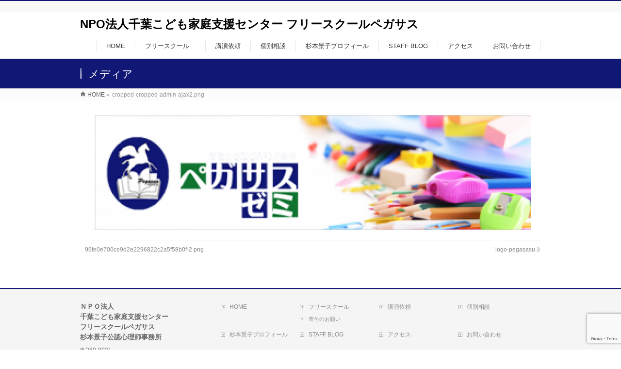

--- FILE ---
content_type: text/html; charset=utf-8
request_url: https://www.google.com/recaptcha/api2/anchor?ar=1&k=6LdUdaoaAAAAAFjw1WfnJWOKtEhNV6scOxNrRXkz&co=aHR0cHM6Ly9wZWdhc2FzdXdpbmcuY29tOjQ0Mw..&hl=en&v=N67nZn4AqZkNcbeMu4prBgzg&size=invisible&anchor-ms=20000&execute-ms=30000&cb=28f50fdioshf
body_size: 49007
content:
<!DOCTYPE HTML><html dir="ltr" lang="en"><head><meta http-equiv="Content-Type" content="text/html; charset=UTF-8">
<meta http-equiv="X-UA-Compatible" content="IE=edge">
<title>reCAPTCHA</title>
<style type="text/css">
/* cyrillic-ext */
@font-face {
  font-family: 'Roboto';
  font-style: normal;
  font-weight: 400;
  font-stretch: 100%;
  src: url(//fonts.gstatic.com/s/roboto/v48/KFO7CnqEu92Fr1ME7kSn66aGLdTylUAMa3GUBHMdazTgWw.woff2) format('woff2');
  unicode-range: U+0460-052F, U+1C80-1C8A, U+20B4, U+2DE0-2DFF, U+A640-A69F, U+FE2E-FE2F;
}
/* cyrillic */
@font-face {
  font-family: 'Roboto';
  font-style: normal;
  font-weight: 400;
  font-stretch: 100%;
  src: url(//fonts.gstatic.com/s/roboto/v48/KFO7CnqEu92Fr1ME7kSn66aGLdTylUAMa3iUBHMdazTgWw.woff2) format('woff2');
  unicode-range: U+0301, U+0400-045F, U+0490-0491, U+04B0-04B1, U+2116;
}
/* greek-ext */
@font-face {
  font-family: 'Roboto';
  font-style: normal;
  font-weight: 400;
  font-stretch: 100%;
  src: url(//fonts.gstatic.com/s/roboto/v48/KFO7CnqEu92Fr1ME7kSn66aGLdTylUAMa3CUBHMdazTgWw.woff2) format('woff2');
  unicode-range: U+1F00-1FFF;
}
/* greek */
@font-face {
  font-family: 'Roboto';
  font-style: normal;
  font-weight: 400;
  font-stretch: 100%;
  src: url(//fonts.gstatic.com/s/roboto/v48/KFO7CnqEu92Fr1ME7kSn66aGLdTylUAMa3-UBHMdazTgWw.woff2) format('woff2');
  unicode-range: U+0370-0377, U+037A-037F, U+0384-038A, U+038C, U+038E-03A1, U+03A3-03FF;
}
/* math */
@font-face {
  font-family: 'Roboto';
  font-style: normal;
  font-weight: 400;
  font-stretch: 100%;
  src: url(//fonts.gstatic.com/s/roboto/v48/KFO7CnqEu92Fr1ME7kSn66aGLdTylUAMawCUBHMdazTgWw.woff2) format('woff2');
  unicode-range: U+0302-0303, U+0305, U+0307-0308, U+0310, U+0312, U+0315, U+031A, U+0326-0327, U+032C, U+032F-0330, U+0332-0333, U+0338, U+033A, U+0346, U+034D, U+0391-03A1, U+03A3-03A9, U+03B1-03C9, U+03D1, U+03D5-03D6, U+03F0-03F1, U+03F4-03F5, U+2016-2017, U+2034-2038, U+203C, U+2040, U+2043, U+2047, U+2050, U+2057, U+205F, U+2070-2071, U+2074-208E, U+2090-209C, U+20D0-20DC, U+20E1, U+20E5-20EF, U+2100-2112, U+2114-2115, U+2117-2121, U+2123-214F, U+2190, U+2192, U+2194-21AE, U+21B0-21E5, U+21F1-21F2, U+21F4-2211, U+2213-2214, U+2216-22FF, U+2308-230B, U+2310, U+2319, U+231C-2321, U+2336-237A, U+237C, U+2395, U+239B-23B7, U+23D0, U+23DC-23E1, U+2474-2475, U+25AF, U+25B3, U+25B7, U+25BD, U+25C1, U+25CA, U+25CC, U+25FB, U+266D-266F, U+27C0-27FF, U+2900-2AFF, U+2B0E-2B11, U+2B30-2B4C, U+2BFE, U+3030, U+FF5B, U+FF5D, U+1D400-1D7FF, U+1EE00-1EEFF;
}
/* symbols */
@font-face {
  font-family: 'Roboto';
  font-style: normal;
  font-weight: 400;
  font-stretch: 100%;
  src: url(//fonts.gstatic.com/s/roboto/v48/KFO7CnqEu92Fr1ME7kSn66aGLdTylUAMaxKUBHMdazTgWw.woff2) format('woff2');
  unicode-range: U+0001-000C, U+000E-001F, U+007F-009F, U+20DD-20E0, U+20E2-20E4, U+2150-218F, U+2190, U+2192, U+2194-2199, U+21AF, U+21E6-21F0, U+21F3, U+2218-2219, U+2299, U+22C4-22C6, U+2300-243F, U+2440-244A, U+2460-24FF, U+25A0-27BF, U+2800-28FF, U+2921-2922, U+2981, U+29BF, U+29EB, U+2B00-2BFF, U+4DC0-4DFF, U+FFF9-FFFB, U+10140-1018E, U+10190-1019C, U+101A0, U+101D0-101FD, U+102E0-102FB, U+10E60-10E7E, U+1D2C0-1D2D3, U+1D2E0-1D37F, U+1F000-1F0FF, U+1F100-1F1AD, U+1F1E6-1F1FF, U+1F30D-1F30F, U+1F315, U+1F31C, U+1F31E, U+1F320-1F32C, U+1F336, U+1F378, U+1F37D, U+1F382, U+1F393-1F39F, U+1F3A7-1F3A8, U+1F3AC-1F3AF, U+1F3C2, U+1F3C4-1F3C6, U+1F3CA-1F3CE, U+1F3D4-1F3E0, U+1F3ED, U+1F3F1-1F3F3, U+1F3F5-1F3F7, U+1F408, U+1F415, U+1F41F, U+1F426, U+1F43F, U+1F441-1F442, U+1F444, U+1F446-1F449, U+1F44C-1F44E, U+1F453, U+1F46A, U+1F47D, U+1F4A3, U+1F4B0, U+1F4B3, U+1F4B9, U+1F4BB, U+1F4BF, U+1F4C8-1F4CB, U+1F4D6, U+1F4DA, U+1F4DF, U+1F4E3-1F4E6, U+1F4EA-1F4ED, U+1F4F7, U+1F4F9-1F4FB, U+1F4FD-1F4FE, U+1F503, U+1F507-1F50B, U+1F50D, U+1F512-1F513, U+1F53E-1F54A, U+1F54F-1F5FA, U+1F610, U+1F650-1F67F, U+1F687, U+1F68D, U+1F691, U+1F694, U+1F698, U+1F6AD, U+1F6B2, U+1F6B9-1F6BA, U+1F6BC, U+1F6C6-1F6CF, U+1F6D3-1F6D7, U+1F6E0-1F6EA, U+1F6F0-1F6F3, U+1F6F7-1F6FC, U+1F700-1F7FF, U+1F800-1F80B, U+1F810-1F847, U+1F850-1F859, U+1F860-1F887, U+1F890-1F8AD, U+1F8B0-1F8BB, U+1F8C0-1F8C1, U+1F900-1F90B, U+1F93B, U+1F946, U+1F984, U+1F996, U+1F9E9, U+1FA00-1FA6F, U+1FA70-1FA7C, U+1FA80-1FA89, U+1FA8F-1FAC6, U+1FACE-1FADC, U+1FADF-1FAE9, U+1FAF0-1FAF8, U+1FB00-1FBFF;
}
/* vietnamese */
@font-face {
  font-family: 'Roboto';
  font-style: normal;
  font-weight: 400;
  font-stretch: 100%;
  src: url(//fonts.gstatic.com/s/roboto/v48/KFO7CnqEu92Fr1ME7kSn66aGLdTylUAMa3OUBHMdazTgWw.woff2) format('woff2');
  unicode-range: U+0102-0103, U+0110-0111, U+0128-0129, U+0168-0169, U+01A0-01A1, U+01AF-01B0, U+0300-0301, U+0303-0304, U+0308-0309, U+0323, U+0329, U+1EA0-1EF9, U+20AB;
}
/* latin-ext */
@font-face {
  font-family: 'Roboto';
  font-style: normal;
  font-weight: 400;
  font-stretch: 100%;
  src: url(//fonts.gstatic.com/s/roboto/v48/KFO7CnqEu92Fr1ME7kSn66aGLdTylUAMa3KUBHMdazTgWw.woff2) format('woff2');
  unicode-range: U+0100-02BA, U+02BD-02C5, U+02C7-02CC, U+02CE-02D7, U+02DD-02FF, U+0304, U+0308, U+0329, U+1D00-1DBF, U+1E00-1E9F, U+1EF2-1EFF, U+2020, U+20A0-20AB, U+20AD-20C0, U+2113, U+2C60-2C7F, U+A720-A7FF;
}
/* latin */
@font-face {
  font-family: 'Roboto';
  font-style: normal;
  font-weight: 400;
  font-stretch: 100%;
  src: url(//fonts.gstatic.com/s/roboto/v48/KFO7CnqEu92Fr1ME7kSn66aGLdTylUAMa3yUBHMdazQ.woff2) format('woff2');
  unicode-range: U+0000-00FF, U+0131, U+0152-0153, U+02BB-02BC, U+02C6, U+02DA, U+02DC, U+0304, U+0308, U+0329, U+2000-206F, U+20AC, U+2122, U+2191, U+2193, U+2212, U+2215, U+FEFF, U+FFFD;
}
/* cyrillic-ext */
@font-face {
  font-family: 'Roboto';
  font-style: normal;
  font-weight: 500;
  font-stretch: 100%;
  src: url(//fonts.gstatic.com/s/roboto/v48/KFO7CnqEu92Fr1ME7kSn66aGLdTylUAMa3GUBHMdazTgWw.woff2) format('woff2');
  unicode-range: U+0460-052F, U+1C80-1C8A, U+20B4, U+2DE0-2DFF, U+A640-A69F, U+FE2E-FE2F;
}
/* cyrillic */
@font-face {
  font-family: 'Roboto';
  font-style: normal;
  font-weight: 500;
  font-stretch: 100%;
  src: url(//fonts.gstatic.com/s/roboto/v48/KFO7CnqEu92Fr1ME7kSn66aGLdTylUAMa3iUBHMdazTgWw.woff2) format('woff2');
  unicode-range: U+0301, U+0400-045F, U+0490-0491, U+04B0-04B1, U+2116;
}
/* greek-ext */
@font-face {
  font-family: 'Roboto';
  font-style: normal;
  font-weight: 500;
  font-stretch: 100%;
  src: url(//fonts.gstatic.com/s/roboto/v48/KFO7CnqEu92Fr1ME7kSn66aGLdTylUAMa3CUBHMdazTgWw.woff2) format('woff2');
  unicode-range: U+1F00-1FFF;
}
/* greek */
@font-face {
  font-family: 'Roboto';
  font-style: normal;
  font-weight: 500;
  font-stretch: 100%;
  src: url(//fonts.gstatic.com/s/roboto/v48/KFO7CnqEu92Fr1ME7kSn66aGLdTylUAMa3-UBHMdazTgWw.woff2) format('woff2');
  unicode-range: U+0370-0377, U+037A-037F, U+0384-038A, U+038C, U+038E-03A1, U+03A3-03FF;
}
/* math */
@font-face {
  font-family: 'Roboto';
  font-style: normal;
  font-weight: 500;
  font-stretch: 100%;
  src: url(//fonts.gstatic.com/s/roboto/v48/KFO7CnqEu92Fr1ME7kSn66aGLdTylUAMawCUBHMdazTgWw.woff2) format('woff2');
  unicode-range: U+0302-0303, U+0305, U+0307-0308, U+0310, U+0312, U+0315, U+031A, U+0326-0327, U+032C, U+032F-0330, U+0332-0333, U+0338, U+033A, U+0346, U+034D, U+0391-03A1, U+03A3-03A9, U+03B1-03C9, U+03D1, U+03D5-03D6, U+03F0-03F1, U+03F4-03F5, U+2016-2017, U+2034-2038, U+203C, U+2040, U+2043, U+2047, U+2050, U+2057, U+205F, U+2070-2071, U+2074-208E, U+2090-209C, U+20D0-20DC, U+20E1, U+20E5-20EF, U+2100-2112, U+2114-2115, U+2117-2121, U+2123-214F, U+2190, U+2192, U+2194-21AE, U+21B0-21E5, U+21F1-21F2, U+21F4-2211, U+2213-2214, U+2216-22FF, U+2308-230B, U+2310, U+2319, U+231C-2321, U+2336-237A, U+237C, U+2395, U+239B-23B7, U+23D0, U+23DC-23E1, U+2474-2475, U+25AF, U+25B3, U+25B7, U+25BD, U+25C1, U+25CA, U+25CC, U+25FB, U+266D-266F, U+27C0-27FF, U+2900-2AFF, U+2B0E-2B11, U+2B30-2B4C, U+2BFE, U+3030, U+FF5B, U+FF5D, U+1D400-1D7FF, U+1EE00-1EEFF;
}
/* symbols */
@font-face {
  font-family: 'Roboto';
  font-style: normal;
  font-weight: 500;
  font-stretch: 100%;
  src: url(//fonts.gstatic.com/s/roboto/v48/KFO7CnqEu92Fr1ME7kSn66aGLdTylUAMaxKUBHMdazTgWw.woff2) format('woff2');
  unicode-range: U+0001-000C, U+000E-001F, U+007F-009F, U+20DD-20E0, U+20E2-20E4, U+2150-218F, U+2190, U+2192, U+2194-2199, U+21AF, U+21E6-21F0, U+21F3, U+2218-2219, U+2299, U+22C4-22C6, U+2300-243F, U+2440-244A, U+2460-24FF, U+25A0-27BF, U+2800-28FF, U+2921-2922, U+2981, U+29BF, U+29EB, U+2B00-2BFF, U+4DC0-4DFF, U+FFF9-FFFB, U+10140-1018E, U+10190-1019C, U+101A0, U+101D0-101FD, U+102E0-102FB, U+10E60-10E7E, U+1D2C0-1D2D3, U+1D2E0-1D37F, U+1F000-1F0FF, U+1F100-1F1AD, U+1F1E6-1F1FF, U+1F30D-1F30F, U+1F315, U+1F31C, U+1F31E, U+1F320-1F32C, U+1F336, U+1F378, U+1F37D, U+1F382, U+1F393-1F39F, U+1F3A7-1F3A8, U+1F3AC-1F3AF, U+1F3C2, U+1F3C4-1F3C6, U+1F3CA-1F3CE, U+1F3D4-1F3E0, U+1F3ED, U+1F3F1-1F3F3, U+1F3F5-1F3F7, U+1F408, U+1F415, U+1F41F, U+1F426, U+1F43F, U+1F441-1F442, U+1F444, U+1F446-1F449, U+1F44C-1F44E, U+1F453, U+1F46A, U+1F47D, U+1F4A3, U+1F4B0, U+1F4B3, U+1F4B9, U+1F4BB, U+1F4BF, U+1F4C8-1F4CB, U+1F4D6, U+1F4DA, U+1F4DF, U+1F4E3-1F4E6, U+1F4EA-1F4ED, U+1F4F7, U+1F4F9-1F4FB, U+1F4FD-1F4FE, U+1F503, U+1F507-1F50B, U+1F50D, U+1F512-1F513, U+1F53E-1F54A, U+1F54F-1F5FA, U+1F610, U+1F650-1F67F, U+1F687, U+1F68D, U+1F691, U+1F694, U+1F698, U+1F6AD, U+1F6B2, U+1F6B9-1F6BA, U+1F6BC, U+1F6C6-1F6CF, U+1F6D3-1F6D7, U+1F6E0-1F6EA, U+1F6F0-1F6F3, U+1F6F7-1F6FC, U+1F700-1F7FF, U+1F800-1F80B, U+1F810-1F847, U+1F850-1F859, U+1F860-1F887, U+1F890-1F8AD, U+1F8B0-1F8BB, U+1F8C0-1F8C1, U+1F900-1F90B, U+1F93B, U+1F946, U+1F984, U+1F996, U+1F9E9, U+1FA00-1FA6F, U+1FA70-1FA7C, U+1FA80-1FA89, U+1FA8F-1FAC6, U+1FACE-1FADC, U+1FADF-1FAE9, U+1FAF0-1FAF8, U+1FB00-1FBFF;
}
/* vietnamese */
@font-face {
  font-family: 'Roboto';
  font-style: normal;
  font-weight: 500;
  font-stretch: 100%;
  src: url(//fonts.gstatic.com/s/roboto/v48/KFO7CnqEu92Fr1ME7kSn66aGLdTylUAMa3OUBHMdazTgWw.woff2) format('woff2');
  unicode-range: U+0102-0103, U+0110-0111, U+0128-0129, U+0168-0169, U+01A0-01A1, U+01AF-01B0, U+0300-0301, U+0303-0304, U+0308-0309, U+0323, U+0329, U+1EA0-1EF9, U+20AB;
}
/* latin-ext */
@font-face {
  font-family: 'Roboto';
  font-style: normal;
  font-weight: 500;
  font-stretch: 100%;
  src: url(//fonts.gstatic.com/s/roboto/v48/KFO7CnqEu92Fr1ME7kSn66aGLdTylUAMa3KUBHMdazTgWw.woff2) format('woff2');
  unicode-range: U+0100-02BA, U+02BD-02C5, U+02C7-02CC, U+02CE-02D7, U+02DD-02FF, U+0304, U+0308, U+0329, U+1D00-1DBF, U+1E00-1E9F, U+1EF2-1EFF, U+2020, U+20A0-20AB, U+20AD-20C0, U+2113, U+2C60-2C7F, U+A720-A7FF;
}
/* latin */
@font-face {
  font-family: 'Roboto';
  font-style: normal;
  font-weight: 500;
  font-stretch: 100%;
  src: url(//fonts.gstatic.com/s/roboto/v48/KFO7CnqEu92Fr1ME7kSn66aGLdTylUAMa3yUBHMdazQ.woff2) format('woff2');
  unicode-range: U+0000-00FF, U+0131, U+0152-0153, U+02BB-02BC, U+02C6, U+02DA, U+02DC, U+0304, U+0308, U+0329, U+2000-206F, U+20AC, U+2122, U+2191, U+2193, U+2212, U+2215, U+FEFF, U+FFFD;
}
/* cyrillic-ext */
@font-face {
  font-family: 'Roboto';
  font-style: normal;
  font-weight: 900;
  font-stretch: 100%;
  src: url(//fonts.gstatic.com/s/roboto/v48/KFO7CnqEu92Fr1ME7kSn66aGLdTylUAMa3GUBHMdazTgWw.woff2) format('woff2');
  unicode-range: U+0460-052F, U+1C80-1C8A, U+20B4, U+2DE0-2DFF, U+A640-A69F, U+FE2E-FE2F;
}
/* cyrillic */
@font-face {
  font-family: 'Roboto';
  font-style: normal;
  font-weight: 900;
  font-stretch: 100%;
  src: url(//fonts.gstatic.com/s/roboto/v48/KFO7CnqEu92Fr1ME7kSn66aGLdTylUAMa3iUBHMdazTgWw.woff2) format('woff2');
  unicode-range: U+0301, U+0400-045F, U+0490-0491, U+04B0-04B1, U+2116;
}
/* greek-ext */
@font-face {
  font-family: 'Roboto';
  font-style: normal;
  font-weight: 900;
  font-stretch: 100%;
  src: url(//fonts.gstatic.com/s/roboto/v48/KFO7CnqEu92Fr1ME7kSn66aGLdTylUAMa3CUBHMdazTgWw.woff2) format('woff2');
  unicode-range: U+1F00-1FFF;
}
/* greek */
@font-face {
  font-family: 'Roboto';
  font-style: normal;
  font-weight: 900;
  font-stretch: 100%;
  src: url(//fonts.gstatic.com/s/roboto/v48/KFO7CnqEu92Fr1ME7kSn66aGLdTylUAMa3-UBHMdazTgWw.woff2) format('woff2');
  unicode-range: U+0370-0377, U+037A-037F, U+0384-038A, U+038C, U+038E-03A1, U+03A3-03FF;
}
/* math */
@font-face {
  font-family: 'Roboto';
  font-style: normal;
  font-weight: 900;
  font-stretch: 100%;
  src: url(//fonts.gstatic.com/s/roboto/v48/KFO7CnqEu92Fr1ME7kSn66aGLdTylUAMawCUBHMdazTgWw.woff2) format('woff2');
  unicode-range: U+0302-0303, U+0305, U+0307-0308, U+0310, U+0312, U+0315, U+031A, U+0326-0327, U+032C, U+032F-0330, U+0332-0333, U+0338, U+033A, U+0346, U+034D, U+0391-03A1, U+03A3-03A9, U+03B1-03C9, U+03D1, U+03D5-03D6, U+03F0-03F1, U+03F4-03F5, U+2016-2017, U+2034-2038, U+203C, U+2040, U+2043, U+2047, U+2050, U+2057, U+205F, U+2070-2071, U+2074-208E, U+2090-209C, U+20D0-20DC, U+20E1, U+20E5-20EF, U+2100-2112, U+2114-2115, U+2117-2121, U+2123-214F, U+2190, U+2192, U+2194-21AE, U+21B0-21E5, U+21F1-21F2, U+21F4-2211, U+2213-2214, U+2216-22FF, U+2308-230B, U+2310, U+2319, U+231C-2321, U+2336-237A, U+237C, U+2395, U+239B-23B7, U+23D0, U+23DC-23E1, U+2474-2475, U+25AF, U+25B3, U+25B7, U+25BD, U+25C1, U+25CA, U+25CC, U+25FB, U+266D-266F, U+27C0-27FF, U+2900-2AFF, U+2B0E-2B11, U+2B30-2B4C, U+2BFE, U+3030, U+FF5B, U+FF5D, U+1D400-1D7FF, U+1EE00-1EEFF;
}
/* symbols */
@font-face {
  font-family: 'Roboto';
  font-style: normal;
  font-weight: 900;
  font-stretch: 100%;
  src: url(//fonts.gstatic.com/s/roboto/v48/KFO7CnqEu92Fr1ME7kSn66aGLdTylUAMaxKUBHMdazTgWw.woff2) format('woff2');
  unicode-range: U+0001-000C, U+000E-001F, U+007F-009F, U+20DD-20E0, U+20E2-20E4, U+2150-218F, U+2190, U+2192, U+2194-2199, U+21AF, U+21E6-21F0, U+21F3, U+2218-2219, U+2299, U+22C4-22C6, U+2300-243F, U+2440-244A, U+2460-24FF, U+25A0-27BF, U+2800-28FF, U+2921-2922, U+2981, U+29BF, U+29EB, U+2B00-2BFF, U+4DC0-4DFF, U+FFF9-FFFB, U+10140-1018E, U+10190-1019C, U+101A0, U+101D0-101FD, U+102E0-102FB, U+10E60-10E7E, U+1D2C0-1D2D3, U+1D2E0-1D37F, U+1F000-1F0FF, U+1F100-1F1AD, U+1F1E6-1F1FF, U+1F30D-1F30F, U+1F315, U+1F31C, U+1F31E, U+1F320-1F32C, U+1F336, U+1F378, U+1F37D, U+1F382, U+1F393-1F39F, U+1F3A7-1F3A8, U+1F3AC-1F3AF, U+1F3C2, U+1F3C4-1F3C6, U+1F3CA-1F3CE, U+1F3D4-1F3E0, U+1F3ED, U+1F3F1-1F3F3, U+1F3F5-1F3F7, U+1F408, U+1F415, U+1F41F, U+1F426, U+1F43F, U+1F441-1F442, U+1F444, U+1F446-1F449, U+1F44C-1F44E, U+1F453, U+1F46A, U+1F47D, U+1F4A3, U+1F4B0, U+1F4B3, U+1F4B9, U+1F4BB, U+1F4BF, U+1F4C8-1F4CB, U+1F4D6, U+1F4DA, U+1F4DF, U+1F4E3-1F4E6, U+1F4EA-1F4ED, U+1F4F7, U+1F4F9-1F4FB, U+1F4FD-1F4FE, U+1F503, U+1F507-1F50B, U+1F50D, U+1F512-1F513, U+1F53E-1F54A, U+1F54F-1F5FA, U+1F610, U+1F650-1F67F, U+1F687, U+1F68D, U+1F691, U+1F694, U+1F698, U+1F6AD, U+1F6B2, U+1F6B9-1F6BA, U+1F6BC, U+1F6C6-1F6CF, U+1F6D3-1F6D7, U+1F6E0-1F6EA, U+1F6F0-1F6F3, U+1F6F7-1F6FC, U+1F700-1F7FF, U+1F800-1F80B, U+1F810-1F847, U+1F850-1F859, U+1F860-1F887, U+1F890-1F8AD, U+1F8B0-1F8BB, U+1F8C0-1F8C1, U+1F900-1F90B, U+1F93B, U+1F946, U+1F984, U+1F996, U+1F9E9, U+1FA00-1FA6F, U+1FA70-1FA7C, U+1FA80-1FA89, U+1FA8F-1FAC6, U+1FACE-1FADC, U+1FADF-1FAE9, U+1FAF0-1FAF8, U+1FB00-1FBFF;
}
/* vietnamese */
@font-face {
  font-family: 'Roboto';
  font-style: normal;
  font-weight: 900;
  font-stretch: 100%;
  src: url(//fonts.gstatic.com/s/roboto/v48/KFO7CnqEu92Fr1ME7kSn66aGLdTylUAMa3OUBHMdazTgWw.woff2) format('woff2');
  unicode-range: U+0102-0103, U+0110-0111, U+0128-0129, U+0168-0169, U+01A0-01A1, U+01AF-01B0, U+0300-0301, U+0303-0304, U+0308-0309, U+0323, U+0329, U+1EA0-1EF9, U+20AB;
}
/* latin-ext */
@font-face {
  font-family: 'Roboto';
  font-style: normal;
  font-weight: 900;
  font-stretch: 100%;
  src: url(//fonts.gstatic.com/s/roboto/v48/KFO7CnqEu92Fr1ME7kSn66aGLdTylUAMa3KUBHMdazTgWw.woff2) format('woff2');
  unicode-range: U+0100-02BA, U+02BD-02C5, U+02C7-02CC, U+02CE-02D7, U+02DD-02FF, U+0304, U+0308, U+0329, U+1D00-1DBF, U+1E00-1E9F, U+1EF2-1EFF, U+2020, U+20A0-20AB, U+20AD-20C0, U+2113, U+2C60-2C7F, U+A720-A7FF;
}
/* latin */
@font-face {
  font-family: 'Roboto';
  font-style: normal;
  font-weight: 900;
  font-stretch: 100%;
  src: url(//fonts.gstatic.com/s/roboto/v48/KFO7CnqEu92Fr1ME7kSn66aGLdTylUAMa3yUBHMdazQ.woff2) format('woff2');
  unicode-range: U+0000-00FF, U+0131, U+0152-0153, U+02BB-02BC, U+02C6, U+02DA, U+02DC, U+0304, U+0308, U+0329, U+2000-206F, U+20AC, U+2122, U+2191, U+2193, U+2212, U+2215, U+FEFF, U+FFFD;
}

</style>
<link rel="stylesheet" type="text/css" href="https://www.gstatic.com/recaptcha/releases/N67nZn4AqZkNcbeMu4prBgzg/styles__ltr.css">
<script nonce="Py1uI-CBrF8Sowc1fHV_4Q" type="text/javascript">window['__recaptcha_api'] = 'https://www.google.com/recaptcha/api2/';</script>
<script type="text/javascript" src="https://www.gstatic.com/recaptcha/releases/N67nZn4AqZkNcbeMu4prBgzg/recaptcha__en.js" nonce="Py1uI-CBrF8Sowc1fHV_4Q">
      
    </script></head>
<body><div id="rc-anchor-alert" class="rc-anchor-alert"></div>
<input type="hidden" id="recaptcha-token" value="[base64]">
<script type="text/javascript" nonce="Py1uI-CBrF8Sowc1fHV_4Q">
      recaptcha.anchor.Main.init("[\x22ainput\x22,[\x22bgdata\x22,\x22\x22,\[base64]/[base64]/[base64]/[base64]/[base64]/UltsKytdPUU6KEU8MjA0OD9SW2wrK109RT4+NnwxOTI6KChFJjY0NTEyKT09NTUyOTYmJk0rMTxjLmxlbmd0aCYmKGMuY2hhckNvZGVBdChNKzEpJjY0NTEyKT09NTYzMjA/[base64]/[base64]/[base64]/[base64]/[base64]/[base64]/[base64]\x22,\[base64]\x22,\x22bVtVw74Rwow6wr7CicK4w7fDlS1Ww7EKw7nDrB07a8OVwpx/YcK1IkbCiRrDsEo1QMKfTVrCsRJkEMK3OsKNw6PCuwTDqHEHwqEEwqZBw7Nkw6HDtsO1w6/[base64]/Ct2kHEsKaZ8K3fCjCsFEzJsKVwpfDlsOrHiEGPU3CklXCvnbCpGQkO8OMVsOlV1jCkmTDqQTDp2HDmMOgT8OCwqLCgsOXwrV4NhbDj8OSAcOPwpHCs8KMAsK/RRFHeEDDisOJD8O/CEYyw7xBw5vDtTo4w6HDlsK+wr8Ew5ogcUQpDiVwwpphwqbCr2U7fMKZw6rCrR0ZPArDsSxPAMKxbcOJfzPDscOGwpA2O8KVLiNdw7Ezw7fDjcOKBTHDgVfDjcKCMXgAw7PCn8Kfw5vCncOKwqXCv0M8wq/CixTCq8OXFFpJXSkuwrbCicOkw4DChcKCw4EFSx5zX0UWwpPCt1vDtlrChMOEw4vDlsKMZWjDkmTCmMOUw4rDrsKOwoEqLy/ClhoxMCDCv8OVInvCk2bCkcOBwr3CtEkjeQlSw77DoV3CmAhHDn9mw5TDlRd/[base64]/CgMO8YwgoZcOUdxE9w51+w4RsSTYNbcOWUxNNWMKTNwbDkG7Cg8Kiw453w73CocK/w4PCmsKeUm4jwoxsd8KnJxfDhsKLwoNaYwtswofCpjPDkDgUIcO7wplPwq1BasK/TMOxwqHDh0cJZzleb2zDh1DCgXbCgcONwr7Dk8KKFcKUEU1EwrvDrDomIMK8w7bChnAANUvChCRswq1JGMKrChDDtcOoA8KMQyV0Uw0GMsOaGTPCncOMw6k/[base64]/CksKEwrptw6PCmcKNbEvDpcKHf8Ohw41QwpkUw67CrjMJwrgpwqTDlixnw4bDhsObwpxYSgTDvlYew4vCjmzDu1bCtMO9OsKZXMKJwp/[base64]/V8KPw5PCncKeABHCqsKoaxjDsMKXOyoNWMKAf8OJwpXDjRrCkcKbw4/DgcOMwq3DsXccIjwhwo8ZJC3DpcOCw6Arw6UPw740w6zDpcKPOyIAw6NXw6XCiVDDssOrBsOfOsKrwovDrcK8QWYlwpMTTFsiAcKQwofDvSbDlMK/[base64]/w7QJC8OafcKSRsOpNsKbwpdAwqdUw6zCi09WwonDjmV1wqjCqTNzw6rDj28iVXh2RsOow7wQQcKBKcOzWMKGAsO+UmgqwotHFR3DhcOCwqnDj2XDqU0Qw6N6HsOdO8KIwojDu29Jf8OCw47Crh1/w4fClcOKwpVsw4fCpcKlDSvCssOxQ1sEw5rClMOdw7ZnwogKw7HDjBtnwqHDh0Few4DDosOKJ8K1w5kpVMKcwodew6IbwoHDkcOww6tVIcO5w4fCmMKyw4BQwp/Ct8O/[base64]/DkRBywrgXwq/CgMOTSUXDuCLCn8OTBRPCpMOowox0DsOvw7oww6k9NCwxW8OBI0zCrMOfw4lww6/CisKjw74oGCjDs03CmRZYw4YVwoU2Dyw+w7FeXTDDtzAgw4/DqsKoeCt9wrViw6QIwpTDng/[base64]/DjAZ+JsOmd8KSw7/CscKVw7LCi2thZcK0wqB1dMONOxszREVlwqISwrVWwonDuMKXO8Ogw6HDlcOXej06eUzDqsO/wroQw5tewr7DlCfCjsKvwrFawrTDogLCs8KGSSwECSDDjcOBeXZOw7PDnxzDgcOFw79qKAIfwqo1CcO4QcOUw4sswod+O8KWw4vCssOuAMKywqFEMgjDnlFLOMKhWRTDo2cqwrPCk0Qnw6RZGMOMSxvCgn/DocKYR3LCgg16w4d+CsKdFcKsLU9iQg/Cm0nCuMK/d1bCvEbDjWhTB8KQw7IlwpDCisKAEnFHK1VMKcK/[base64]/DqMOfGMOzOWHDpm7ChyRsw51hwpoePcOYX1EtwqLCjcOzwoDDrMOlw5nCiMOqA8KXTMKPwpPCnsKZwrfDkcKccsOawpVJwrdJYMOLw5LClcO8woPDn8Ocw4XDo1ZQw4/[base64]/[base64]/K0w7GMO9wrsJVcOow5cGV0HCmMKqfUTDqcOaw5AGw5HDu8O2w5FOeHUbwrbCoWxGw4hmQS8cw4LDp8OSw4rDq8Kpw7oswpzChnY6wrzCkcOKNcOqw797ZsOFATrCgF7Cs8KUw47CimdfT8Ouw50EOCslOEnCnMOeUU/DlcKqwqF6w4UVblnCnx8/wpHCq8KNw7TCl8Kqw7pIRmAXcmYlYTrCtsOdcXlUw4/CtSjCgUcawoMDwr8/[base64]/CsXHDnX4VwoxPw6vCjsOvw5VrwrnCqRNPNztFwrfCo8O8w47CikXCjQ/DsMOywo9jw4LChQ5twoHCux3DkcO5w5/DnW4pwrYOw7dVw4jDnVXDtEfDnX3Dr8KRJzfCsMK8w4fDk3oqw5YAC8KywrR7IcKIRsO1w4PCkMOKATbDrsKRw7dnw5xNw5jChANFXUXCqsOFw6XCiEptY8OLw5DDjsKDVWzDpcODw7wMYsODw5oRF8KSw5koM8KffDXCg8KaEsOpa2rDoUUiwosuRWXCvcKpwo/DgsOUwrvDtsONQn00wojDlcKPw4A9FX/ChcOweHzCmsKFbVTChMOHw4IpP8OLRcKhw4oqbSHClcK7w6XDmgXCr8Kww6zCun7DjMKYwrQvc30yGVR0w7jDvsKyaG/[base64]/N8K8JQEww57ChSVvwqoSw6tqGGpgWGTDlcONwogWT3Jzw5LCoSnDui3DiAoaHlAAFT8QwoJAw7/[base64]/Dm1oKL0t3SMOidcOFw4tWGGjCoVh0CMK4dj9Uwrk7w7LDn8KOF8KVworCgsKBw6d8w4RIEcKYJyXDlcOBUMOlw7jDihPDj8OdwrAmIsOTGCzCgMOFP2dYMcOSw6PCmyDDpMOcXmIowobDg0rChcKLwrrDi8OdIi3CjcKRw6PCqmnCmgEKwr/DqMKBwpwQw6tMwrzCrsKrwpLDmXnDtMOOw5vDlWtzwrw8w44Dw7/DmMK5GMKBw58iDcOSccKID03CmsKyw7dQw5/Cu2DDmWs+BSLDjxxWwrnDgk1gcR/CnyvCv8KcbcK5wqo/ajLDhsKZH0g4w4rCisKpw5zDocK1I8Oowrl5a13Cq8OjM2Yaw6zDmUbDlMK1wq/[base64]/[base64]/CpVfDkMK9woLDgcOLYsK2woPDkcOJLsKGwrbDi8Ozw5IyYMOuwq4xw7/ClRRkwrwaw4kwwognYCHCrjsRw58ydsONQsKFfsKWw4JVTsKbTsK2wpnChsObW8Oew7PCnQ9qQx3CgyrCmUfCpsOGwplywoIAwqcNK8OswqJSw5BhA2zCsMKjwo7CrcONw4TDnsKBwoHCmmLCv8KqwpYOw7Qtw6DDj1fCri/[base64]/PWTDvsKDw6Ufw69QTMKlCG3CqEkQdcKJw4TCjWF1NmIKw4jCnk5Iwpcrw5vCl2jDqgZjG8K/[base64]/DgQwjwoceKnzDvjE/wp/[base64]/Dq8KFEsKwIUJWVsKxwoE1SS/[base64]/wrXDmj7CmUbDpDPCusOLLB8/woZ+wqXCt0HDtQ0Ew5x8HA0mK8K6E8K3w7PCg8K1bAbDn8K4ZcOVwpULRcKqw7Ekw6LDswIiX8K7VktcRcOQwpJ8w7XCphbCkk4PMGDClcKfw4UYwqXCqn/ClsKwwoACwr1NGCPDtSlYwonCssKiE8Ksw6NkwpF6UsOCU1sCw7HCmyfDncOXw5sBU2QJcl/CplrCiyk3wp3CmhnCs8OmanXCp8KwekrCj8KwD3lvw4HDocOWwrfDscOEemBfS8KDw45xN090wrYjI8KTK8K/w6VsIMKtNC80W8O/GMOOw5jCp8KAw5gta8ONLRfCgMOZKjjCs8KgwonCh0vCgsOOBHhZPMOuw5nDtVsow4/CisOuDsOpw4B+McKuD0HCrcKpwrfCiwDCmBYTwpIJfXNzwpDCuSU6w5wOw5PChsK5w7XDl8OmEXAUwqRDwp4HMsKPZkHChyrClCtDw7PDrMKKBsO1QCt4w7BNwqfDvUgkQiJfAjZ+w4fDncKeHMKJwrfCi8KAcx4BNWxPTVvCpj3DmsKHKm/CksOWS8KgacO0w688w5YswonCiHtrDcOtwo8TC8KBw47CocKPMsO3QUvCncO9F1XDhcOyC8KJw6rDqmDDjcOpw7jCmGzCpSLCnVDDkRshwrgww7tgFcKhwrczXAhwwqLDhg/[base64]/CqzVuw5FQw6wdJsORw6jDo2ZUGUU5w5gkEDJiwpvChkY2w5Emw5h/wpl0B8KeWXI/w4nDhWzCq8Ovwp7CmMOzwrZJAQrCpkw8w7fCvcOywpA0w5lRwqPDlF7DrUPCqMOBXcK6wpYTZxlxScOCWcKUYgozcHF2KcOLGMODDsOPw5d6FQN9wq3CscK4DMO8LMK7wrDDqsKbw53CnmvCj3gNUsOCQcKtGMOVD8O/KcK8w4N8wp50wonDksOGTBpveMKMw7rCsC3DpXZZE8KgHjMpFU3ChUsCGUnDuizDv8OQw7vConBBwpHCjm0MTFFXSMOcwoY2w5N8w61AKU/CllZ5wqlBOlrCnFLCkD/DocOgw4XChituAcOvwojDocO/OHQce2dpwqscacO1woLChn1Zwot8ci8/w5Npw6rCghc5ZAR2w5dPfsO3IsKowqbDnMKLw5drw7/ChCDDt8O0wpk0BcKxwo5Sw5haJHx/w7wETcKjHzbDm8OIAsO2QMKRDcObMsOwZxzChcOPCMOYw5sNJA0Kwr7CgGPDkjrDh8OSM2rDsX0NwolCcsKZwo0ow5tqSMKFE8OrLCwEKSciw582w67CizvDqkdEw5bCosOEMF0GXsKgworDi3B/wpEFYcKpw5/CssK9w5HDrXnCsiB2Q2xVQMKOCcOhUMKRL8OVw7NIw6IKw7BTbMKcw71RH8KZfX0CAMO5wpBrwqvCkwUfDnwTw4s1wpXCizRJwrrDsMObSXM9AcK0GU7CqQ3Cj8OXVsO0DRTDqnPCocKUXsKow74TwoTCvMKDLUDCrsO4ZmNqw71PQz/Dq2DDlA7CgwHCv29jwrEmw5dkw6Vgw6s7w6/Dq8OuRcKlV8KNwrTCjMOmwpJ6a8OLEhrDicKCw47CksK4woUIGGvCvFrDsMOPKiZFw6/DgsKUHTfCvE7DjxZOw5DCg8OOeBJoYUIwwpoFw6XCsHwyw6BDasOuwrM6w40/wo3CtEhiw4FmwrHDqnVXWMKBOcOHWUTDjmdFfsKlwqBfwrzCpzZdwrx3wqQqfsKEw5BWwqfDp8Kewr8ef0jCnXXCjsOwLWDCqcOnAHnDiMKYwqYpcXI/[base64]/w7Viw698w49/F0HCj8OPUFbDksK7c3F6w47CkW1benfCgMOOw5pewq0TVVd5ZcOWw6vDnUvDhcKfNcOJdsOFIMK9QVjCmsOCw43DrRQNw6TDjsK9wrrDmmkBwrPCisKiwppNw49+w7vDgEYaI3/CmcOSGsOpw69Ew4bDpSHCsHkyw5Ncw6XChBLDrCphD8OHHy7DhcKWMibDuhkPe8KEwpHDl8OkXMK3IVpuw79gPcKkw4bCu8Oww4bCmsKJcwY/wpLCrCJrB8K1w6LCmS8dPQPDo8Kxwq86w4zDqVpHQsKVwrbCoH/DhBFXwp7Dt8K/[base64]/CucKIRMKNwo/CjMOxw6IPSSBWw6h1FcKUwq7CmEPCksKmw4gUwpTCrsK1w6nCpwtJwp/ClX93OcOtaiQnwo7ClMK+w7PDnWoAd8OieMORw70CeMO7HExbwrN7b8Ogw5pxw5YOw5DCkUE+w6vDnMKmw4/CrMO3DkIiJ8O2HTHDkkLDhyFiwrTCpcKlwobDiCPDhsKRfQPCgMKtw7rCusOqQiDCpnrDiHg1wqvDl8K/CsKVc8K0w51DwrrCmcOywocmw5fCr8K6w7jCtBTDhGJ8ZsOKwoUjBnHCgcKSw4jDm8Oxwq3CgE/DtcOcw57DolfDiMK2w6PCk8Khw7Z8MQdSJ8OrwqwHwrRQdcOpCxkddcKNIUPDs8KzC8KPw6TClh/DtkYneG4gw7rDmBVcQgvCs8O7bAfDnMKew45kK1vCnBXDq8Oow640w6rDhsOUQSPCmMOYwqIdLsK/wq7DpcOkPAkHC2zDhkImwqp4GcKoOMOCwqgVwr4gw4/Du8OSF8K7wqU3w5PCjMOMwrsrw4bCjU7DkcOODW9Pwq/CqEsxJsKmRcOQwoHCqsK8w4bDuHbCj8KAUH14w6rCoFTDoEnDt3XDqMK9w4F2wqjCh8OawrNfPjdKIcOQTlYpwr3CqhVVWjplWsOIZcO2wrfDmi4wwrnDmjd7wqDDtsKcwoJ9wojCs2/Ci1zCncKFa8OXAMO/[base64]/U8Olwrp3wrXCssOfw6IodWDCmnM8wqZuw7gwwpQJw4wfw6TCosOWw7pRf8OTS33CnsKNw7szwrfDhFXCn8OHw7EKFVBgw7XCgcKNw6FDKApww7DDklvDusO3KcKCw6DDsgBlwo1HwqM/[base64]/DsTo/wqvCkWDDlMKQe8KZw6PDjMKQwovDuMOuw4fDgzvClH1Aw7bCp213LsOnw4EWwo/CoxTCncOwYcKKwo3DosO6P8Orwq5GF3jDqcKECxF9O1R7PWFcFGLDucOvWH8Hw4RNwpUMOQVLwrjDo8Obb29tKMKvIkIHVSgMOcOAUsOTBMKmMsK/wrEdw4kSwpdMwqZgw7pAOE81MWIlw6cIV0HDhsKVw4w/[base64]/[base64]/CqDpvw6bDogrCiDUKw5ZxwpXDh8OYwrppwo/Coi3Dp8Okw6cWEAg9wpUJLsOVw5jCm2HDuGfCvDLCicK9w5ZVwojDgMK5wp/CrmRCOcKQwqnDlsO2w48eBRvDtcOBw65KAMKEw7/[base64]/DlQDDq8KTwoY9woTDlsK2WsKgL8KKcMKWcMOvwqQMccOuLkkbJ8KBw7nCr8KgwpnCvcKtw47CpMOBGkRDOGTCo8OKPUBidRoFezZlw5bCrsK7HDLCssOnHU/Cgx1gw4Mew5PCicKFw75ELcO9wqYCAxvCv8Ovw6VnIhXDh3JSw47Cs8O4wrTCsW7ChybDssK7wrxHw7I5UkURwrXDpFTCqMKrwqURw6vDvcOyTsOkwpsRwqMfw6HCqSzDgsOTCVLDtMO8w7TDl8Okf8Kgw4ZSwpQLMhYfKEhxP0/Cln1fwqN9w6DDrMKBwpzCssObNMKzw68yYcO9VMO8wp3Dg2IRO0fCuFzDhmrDq8KTw6/DgMOdwrd1w6YNWyrCrxfCngrDgwjDi8OywoYsOMKAw5BoWcKPa8OPPsO6woLCmcKQwpEMw7NNw5/[base64]/Cgwoyw4PDi8KKw4fDjEHDqTvCvsK3w5oXw5DDgWtJP8Oaw7Nkw7rCiQ3ClDjDgsOrwq7CqUXCk8Orwr/[base64]/[base64]/CvsOjP8OCDEI/w7bCrH4AwrxCEcOfwpjCiFHCo8KcwrN9AsKYw63CkgPCgwrDrsKaJABtw4AxOWkbGcKewol3OCjCmcKRwqYgw7jChMKJEhBewoZPwoLDqMKwdy9DUcKRJhI5wqYQw63DuksLQ8OXw7gmfnYAHyoeJE5Pw7IzQsKCAcKwXnLDhMO8Wy/DjgPCvsOXbsKPMyBWRMOowq1jfMOmKibDg8OnYcKcw4Vcw6BvBCjCrcOEdsK8EkXCk8O5woggw4k1wpDDlMOlwrclagdtH8O0w7k4aMOFwodTw5xlwodMPsKtTXvCk8OVLsKkW8OwEB3CpcOrwrDCk8OFXWhCwoHCrS11XzHCnRPCvxo/w6fCoBnCszBzeXfCvxpiwobDu8KBw7/DrC11w7HDk8OwwoXDqhIRNcOywq5IwpVfEMOAPiPCkMO2PcKYNV/[base64]/[base64]/DjcO4S2gvWsKfQsOFwrp4ccOxw4PCknfCiw/Clm3Cnx1jwrNSQGVpw4rCrMK7SRzDgcOswrXCp0gpw4p7w4HDhFLCpcOVGsOCw7PDu8KmwoPCmlHDmsK0wp00Kg3DocKjwofCiysOw4sUAg3Du3p0VMOkwpHDlll7wrlEPxXDkcKbX1pkRXwOw7/[base64]/DmRBtVcKXwqpqDF3CsCLCvhLCqsKdw4F6N2LCpsKMwpnDnDlNVsOyw7bDqMKbanHDrcOrwqx/MD5/w7k8wr/Dg8KUFcO1w47Dm8KHw7sFw75nwqEMw7LDq8KCZ8OBbnTCu8KtbEoOKUrCpntMQx3Dt8K/F8O1w78ow7Nqwo97w4XCicK7wphIw4nCucKcw7Juw4rDisO+wp4zCsOAKMOtJ8OkFXoqLj3Ci8OgF8OmwpTDgsKxw67Dsz40wrfCpDgeN0bCsWzDm0jCssOkWg3Dl8K0GRNAw4/Ck8KtwrxSU8KIw54Pw7wFwoUUHzxiQcKHwppzwqrCqnPDpMKwAyLCqB3DvsKHwoMQOxVPC1TDoMORXsKcPsKSe8Oewocbwp3DqMOGFMO8wqZYHMO3ElrDiBlnw7/DrsODw6dWw7jCssKnwr8yZcKrT8KrPsKXXsOvASjDvgJMw7BewqLDvCF/[base64]/DlirCnMKdM8KScx53wq7DqcKtGsOyw4IbC8KxG3/[base64]/DtsKAwpnClsO9woJEBW7CiMKgwovCpkxBBMORw7PCnSQDw6JMIw81w5s3e1jDlGRuw68INw91wovCuQcWwoxlTsOsKh/CvnXCj8OPwqLDtMKrVsOuwowiwpjDoMKdwqd7dsOqwpDCsMK/I8KcQw3DjsOoCS/Ds2hfbMOSwrfCpcKbUMK2asKYw4/DmUDDuBLDnhnCogvCgsOaNxQJw4Vxw6nDqcKbIG/DiFTCvwEww43CmsKMCsKywr0Gw5FWw5HCgsOWZMK0EGPCnMKAw4jDrwHCpHfDksKsw5JdIcOBS1siScK6BsKPDcKyKH4jB8KVw4QkCXDCs8KJWsK5w5YGwrAUWHV9wp58wprDjcKOQMKIwodKw4jDvsKkwonDrkYnBMKxwqPDv3fDpcOZw4ZVwqdSwpfDl8O/[base64]/DnS7Ct8KmCm3DphM1w5QgGBtyeMODw4dqXsK/w6/DoTDCqTfCrsO2wqLCvDMuw5PCvgEkP8O1wpnCtSrCqQksw6zCt3lwwqnCk8KnPsKQaMKQwpzCqE5xKjHCuUACw6cyO17DgDpIw7DCk8K6TTg1wr5+w6lIwr1QwqlvLsOJB8OTwodLw75Rb0/[base64]/ClgfDlsOdf8OgwrXCnknCqhdtOsOQKSp5BcOow4cRw7Q6woTCk8OoECYkw5vCoDrDt8OjVTlhwqbCuz/CiMKBwp3DiEfCmgAlUWrDvi5vP8Ouw7/DkCPCrcK6QwTCqC4QIxFdDcO/WkjCksOAwr1Zwq0nw6BZJMKlwrzDqcOpwofDhWbCg1kRH8K5NsOnF3nCrcO7QDslTMOrXWlzBW3Dk8O1wqnCsmzDvsOaw4Qyw7Igw6UYwqgzbEbCpMOGZsKBO8OYWcKmBMO4w6AFw4x/LCVYFxE+w5bDghzDrk4Cw7rCq8OUVH4PPzfCp8K3Kw55KcKyLjvDt8KiFx8VwoFpwqzCv8O1TFbCjQ7DpMK0wpHCr8KrERbCh3DDj2/Cn8O5GlTDsRgHBTvCtzJNw4PDjcODZj7DrhQnw4TCq8Kmw6/ClsK7eyJFew0PIsKBwr12IsO3HDl0w7I/[base64]/DvMK/ckI/CB7CvlYAwpQ5QlNqwrFzwrc1cX7CvsOIw6zDjSsAQcKqEcKDZMOXD14gH8KDIMKuwo1/w4jDtBsXFDPDhGJlFcKAJyNCIAx6OmUDJSLCs0nDrkjChARDwpYEw7RNacKBInNiAMKfw7bCr8OTw7HCuWZ7wq4of8KwZMOhEHfCnHB1w6lXaUbCph7CkcOSw4XCgnJZcz/[base64]/DpsKzK8O4wr5Gw7XDssOOw7DDk8ODwoTDs8OFBwAmXBwGw793LsOYCsONBgplT2F3w7DDg8Ocwp9bwq/DuhcXwp0UwonCpyvClCFlwo/[base64]/w6tNKiPDt8KOwqguwp/Cmx7DpDgpaiZWMsKwQC45wrVjC8KIwpQ/[base64]/Ci8KEwpQ0wotZw5VoP8OWFcKfw7rCusKSw7F8DlXDrMOsw73Cu3/DmcKtw7DCk8OFwrcgS8ODU8KKMMOiTMKzw7EAfsOiZQ5Nw5vDgzQww4dYwqLDqB3DisKUfcO/MALDh8KRw7fDig9GwpY5ah84w5cXXcKjDMOTw59tESV/wp5OOj/CoWtAVcOZdz40ccKzw67DsQdXRMKeUMKbYsK4NzXDiw7DmsOAwpLCucOpw7LCpsO7FMKZwp49E8K+w7wsw6TCuXpNwqJQw57Ds3zDhAUnFMOgKcOaDD42wpVZYMKCK8K6UgheVUPDryDClXrCpzPCoMOHc8Oyw47CuVJkw5AQWsK+Ug/[base64]/Dr0PDiQVhwpJkbw3DlMKoZmNxBEDDrsO2wpd4KsKIwoHDm8Olw6TDgkBaWFnDiMK6wpDDtHYawqDCvMOCwpsvwq/DksK+wqPCrcK8awYwwrrCu0DDu1c3wpTChsKbwqsILcKXw6pzAsKawrEgbcKawrLCjcKTc8OmNcOww5XCjWjDisKxw40zScO/NcKJfMOuw6vCgcO1FsKoQzXDoiYMw6JGw7DDgMOUIsKiNMK6NsKQO3YHYyHCnDTCpcKzJh5Bw4Evw7TDl2NlLhDCljVwZcKaAcKmw47DtMOfw47DtxLCiVzDrH1Iw4nCkDPCpsOdwqnDvD/CqMK9wqNXwqRUw68Rwrc8c3nDrzvDnV9gwoPCpywBHsKZwp4WwqhLMMKLw5rDg8OAD8KzwpbDhE7CpzLChHXDqMK9dWYrwplbHyMtwr/[base64]/DrldhZDhxw5JaI3E5BTLDq8Kpwr4sbGhuX28gw7PCuArCtD/[base64]/DpHkDOhbDscK+woAtw6jCqcOWw6nDh0/CshRtAUQ6B8OHwoFtXsOtw7bCpMKkRMKYPcKmwoQjwqDDk3rCksKvUFsyAVPDtcKBE8KWwoDDmsORWSrCjUbCoFhHwrHCk8Oqw51UwrbDjHLDpl/DlShCDVBCEsKofMO0ZMOLw58/woEJEArDmnMuw6tZMXfDmMO6wqJMZMKJwpk5YhhAwpR6woU8U8O/Pg3Dhj9vV8OVClMMTMK4w6s3wp/DocKBXj7Dn1/DvTjCgsK6DS/DgMKtw77DskLDncO0wqTDvz1uw67CvsOhMT1qwqMaw4kBHynDnV1JHcOiwrZ5wojDthZtwpViesOOa8KowrnClMKswpvCt20BwqNRwr/[base64]/w7PDkzUyw4/[base64]/DicKWRsOPw5XCuMKPw7ZPMCvDo8K8wpPDqMOcaUPDu3dUw5HCvQwhw5DDlUzCtkAET1tkWMOLNUEgfG3DoUbCl8Ogwq7Ch8OyW1TDkW3CjxQifQHCoMOww7V+w79fwr53wo1oTCfCl2TDvsODQMOfCcKpcCINw4TCpVEvw7DCqHjCisOATMO6QT/[base64]/CksOqW28LLCfDgUwxw63CmgVNwo3Dnx/DhiBvw4vClsKlVRrCg8OsRcKgw7M2RcO+wr9Aw6RqwrHCpMOHwqcGaBDDnMOqBltDwpbClic7JsOrPjnDhlERSWDDmMKdTnTCqMOHw4B/wonCgsK7KMO/Vn3DncKKBH9zJHMwRMOGGngOw7RYHcOWw7LCq2dla0bDrx7CiDgjecKIw75rVUozbz/Ch8KVwqMVDMKOUcOiNBpiwpJPwo7CmjfCg8K7w57Dm8K6w77DoTMDwpbCr0hwwqXDnMKrTsKsw4/CvsKQVELDrsOHbMKmKcKrw75UC8OONWHDgcKdCRfDocOlwp/Ds8KFFcKqw6/ClAHCmsOiC8K7woUGXiXDn8KVa8Orw7crw5BXw4UfA8OqC2xxwpxRw6oDTMKFw4HDjTVecsOvdBFJwoXDtsOfwpoaw4Myw6Myw67DlsKgS8O1GcO+wqBtwprCjWHCm8OuEXtWRcOhCMKdfV9JC0LCg8OdAcKHw6o2MsOEwqt/w4ZVwqFpfcKIwqTCuMKqwpkxPcKWRMO9ahjDocKpwpfDgMK4wpPCoVRtWcKiwrDCmG81w5DDh8OqDcOGw4jCnsOORFJyw5bCqRdRwr3DisKeX2hSc8OQRm7CosOxw4rDmSNEIsKSLnbDoMK2Tgk7HsOZZ2ttw4nCpGE8w4duK2rCj8K0wrLDmMOyw6bDt8K/V8OWw5PCrcOITMOOw5zCt8K8wr3Do3Y9IMKWw4rDh8KWw5wEFGcccsOBwp7DjQZiwrd5w5jDjRZbw7jDuD/Cq8O6w6TCjMOywpzCpsOeZcOzHcO0R8KGw7kOwpxAw5Bnw5PCu8O2w6EVUcK7aHjCuyjCshrDp8Kcwp3DulLCsMKpRhh9eyvCky7DkMOuK8KXQ1vClcKmB1QJBMOMU3bCrsK2PcODw7McPGoaw5PDl8KDwoXDoS0UwozCt8KbGcK/ecO6fznDo2VIXyDDmXTCggHCng8IwrFnHcKdw58eKcOOa8OyJsOPwr0OCBvDt8Oew6hMOsOTwqB7wpfDuDhjw5/[base64]/FsKafMODw7Fiw49QfMO7FsKRKMOhwpnDpcK+w4/CjsOKJmnCj8O3w4URw4TDkgtkwptrw6XDvyldw47Cr0skwpvDo8KDagx7PMOyw7BIOg7DpRPCg8KZw6I6wpTCvWrDqsK6w7YyU1shwogDw6vCpcK2Q8Knwo/DmsKBw7A6wofCkcObwrcPd8KjwqMrw7zCiBgCSQkBw5fDq3Y6w7bChsK4LsKXwqZFEsOSXsOLwro0wpbCqcOPwr3DjRHDqwTCtxnDh0vCucKYVFTDk8Odw5hjQ2vDnnXCrV/DjhHDoxIdw6DCksKvPxoywowjw4nDpcKdwpc1I8KaU8Kvw6gzwq1dRsKXw4/[base64]/DgsKEbGULwopWKsOswr7DgcOIw6xNJGwRwoouIcK0CS3DtMKfwosgw6bDksOpNcKSOcOJUsO/[base64]/w41pwpQCwqbCrH17BMO9aR5tw57CkGnDosOtw51CwpPCjsOXD3F3dcOawr7DkMKNH8Ojw5dpw6xzw5dPGcO2w7DCisO3w6nDgcO3wo0EUcO2am3DgHZLwr4/w5d8BcKcGhB6HBHDrMKZTxtwH29lwrUCwoDChDbCnXB7w7Y/[base64]/DulZqP8K1w7nDghdNw5vCoMOUJnAVw5rCrsOdaFbCmkAgw615LMKpXMKcwpXDmHPCtcKKwoDCq8KzwpJpdcKKwrLDqhY6w6HDgMOEcA/[base64]/DjzghTXDDkcOaw5HDkMO8wp9yblDCmk/ClAzDnMKZASjCnkTCk8Kqw5VIwovDscKWVsK1woATOlVXwqfDkMK/[base64]/Cq8ORcwfCjEBaw7LDjcOlwoDCjsOdTjrDt0TDl8Obwp8YdgrCicO+wqnCgcKyKsK3w7YjOW/Cp3xvDiPDicOEMwPDo1bDsQNbwqctXTfCrU0Gw5nDsDoNwqfCmcOnw7DCkRDDksKtwpVHw57DtsOlw455w6YRwo3Dl1LDg8OvB2ctCMKyQwU0MMO0wqXDj8O/wpfCusODw5vDn8KPDGjCosOaw5TDsMOeYBBwwodCayp3GMOpCsOsf8Ozwq1cw7N5IzwOw5zDiXBXwpZxw6TCsRZHwpbCn8Ovwr7CuSBbVSF/a37CpMOPCw8swohjW8O/w4deC8OWLMKUw7XDhyLDuMKTw4jCqwVuwovDqQHCmMKGRsK1wp/CqDh+w5gnRsKbw5NgEBbCrEN0MMOAw4rDm8KPw4nCoBopwr4fKXbDhQfCqzfCh8KTXVg1w4DCi8Kiw5HDtcKbwpTCrcOoARzCh8K8w5/DsyQ2wrjCknfDmsOteMK5w6bCjcKoYQzDsUHCr8KNDcK2w7/CpWd7w4/CrsO4w6VWDsKKGkrClcK7aG1qw4DCkxBrScOQwqxHYcKuw5hvwpcTw7sXwrMlKcKuw6bChsKJwoXDnMKiKH7Dr2PDmEzCng9Xwo/CuDB5eMKKw4BUaMKlHjoYG2RKAcO/wovCmcKzw7nCssKmV8OaE1MCMMKERHoQwpfDosO/w4LCi8ObwqwJw6xjO8OcwqTCjwzDhnssw6x3w5xDwoPCn0FELW13w4R9w7bCt8KUR2MKUMO6w64UG15ZwoBZw7kAEVsawq7Cvk3DgxcMDcKmWgrCuMOdO0haEk/[base64]/DpsOsHUVYwrEATMOTwq9PwqfCgmnCjV/DsXk+wrfCsFFuw7dPNUjDrE3DkMOVBMOoWxg+YMKvRcO0Dk3DsU3CtMKHY0vDtMOFwqjChhIHRsK+TsONw7ULX8Ocw7TDrj1sw5rClMOuDyXCtzzDvcKPwo/DtgPDi1cETsKREAbDvHrDsMO6w7YcRcKsMB00YcKJw7HCvwLCoMKcCsO0w4XDr8KdwqM8RRfCgBrDuiwxw4BEwpbDqMK4w6LCp8KWw7TDqAxsEsOpcRF3M13DqyB7wqjCv2/Ds1XChcO+wrpcw6YIL8OESsOvasKZw5p9aQHDlsKxw6tVQcO2QBLCnsKlwr7DmMOObRfCoiYfM8O5w6/[base64]/CtsKuw6bCksOBw7zDocKWwqgGwp/DohJywqAiEgEUbMKJw7DDtzzCrhfCqSJBw6/[base64]/CpiTDvSdkI8Onw6HDpcOxw6ojJ3HDgH89wqbDn1fCswBdwr7DtMKvPgPDu2jCgMOhNkLDsGzCscOAbcOKe8K/[base64]/w4lUwovCqsOPHglFw7FQw6rDvn/DnUzDi1zDk343w7Z0dMKAcVfDgEpDeiFVYcOOw4HCkAhTwpzDgsOtw4PCl1N/BgYEwr3DqxvCglc8WQIaUcOEwqQkfsKww7/DtwUKFMKQwoTCq8KET8OwBMKZwrhhNMOqJRJpUMOKw7rDmsK4wpFrwoYaa1DDpj3DocKRwrXDpcOFJ0RjZGcAT2bDjU/ChyLDkhMFwoHChn7DpBXCncKdw64HwpgfAnpCI8Ogw5bDiQkuwrTCoy9jwonCvlYkw74Gw4dUwqkBwqbChMOCIMOlw453ZnRDw7zDjGHCp8K6T3Fxw5HCuRA/HsKlPAEQRg1bFsOowrjDvsKmW8KGwoHDkyHCmCDChgVwwozDtS7CnjvDr8OTI0NhwobCuBzDizPDq8OxU3YkW8K+w7FUDRrDksKuw5DCnsKVaMK2woE6ejAbdzHCugTCmsOmDcK7dmHCqDdEL8Kiw5YywrVNwqDCmcK0wp/[base64]/CtBPDoWnDpFTCikzDrGLCosOgwpFOw7Bkw5jDkWVmwoIEw6fCsFPDuMKtw4zDsMKyaMOiwr8+ER9Tw6nCmcOiwoJqw6HCrsKnQhnDngDCsHvDgsObNMOwwpNTwq0Fwp9yw4cOw44Vw73CpMK/fcO8wpjDkcK0U8KXQsKmM8OFGMO4w5PCrHUfw7hhwpEww5zDvEDDnR7CuQ7DqjTChC7CuGlbR25SwoHCow7ChsKeCDAScQjDrsK6RHnDqyLDgkrCuMKbw6/DkcKQKznDiRA/[base64]/DqMOUPMOFVsKew598wrPDrzzDhMKkJGvDigrCssKjw55FA2fDlUlAw7kqw68gaXHDpMOww5pZAE7DjsKZRCDDuUI2wqTDnSfCpXLCuQwMwp/CpA3DujcgUlxWwoHCoWXCi8OObi9INcONXHzDusOpw6/DrmvCs8OzfjIOw7NIwphlbinCuw/DkMOFw7E8w4nCixbDhw14wqDDrSdoPF0TwrIEwoXDqMOOw4kmw55CY8Oxc34DfRdda1LCmcO7\x22],null,[\x22conf\x22,null,\x226LdUdaoaAAAAAFjw1WfnJWOKtEhNV6scOxNrRXkz\x22,0,null,null,null,1,[21,125,63,73,95,87,41,43,42,83,102,105,109,121],[7059694,202],0,null,null,null,null,0,null,0,null,700,1,null,0,\[base64]/76lBhnEnQkZnOKMAhnM8xEZ\x22,0,0,null,null,1,null,0,0,null,null,null,0],\x22https://pegasasuwing.com:443\x22,null,[3,1,1],null,null,null,1,3600,[\x22https://www.google.com/intl/en/policies/privacy/\x22,\x22https://www.google.com/intl/en/policies/terms/\x22],\x22Qalsko4mgSnFqizWo9/PEBpVE89SELKVf3CfBXTkbOM\\u003d\x22,1,0,null,1,1769436693530,0,0,[105,162,58],null,[196,121,52,190,170],\x22RC-_vkxYpOBW3ouGg\x22,null,null,null,null,null,\x220dAFcWeA72JMCZSILMANfoR38uvRkbe0OEWS0VvllJR_7VMOr3OnsRiBapcNhSTTFhGrzhqLEPUhLOSnOfSf9ISKWviS63ruYuUQ\x22,1769519493551]");
    </script></body></html>

--- FILE ---
content_type: text/css
request_url: https://pegasasuwing.com/wp-content/themes/biz-vektor/css/bizvektor_common_min.css?ver=20141106
body_size: 2129
content:
@charset "UTF-8";#eradi_ie_box{background-color:#c00;padding:2em;color:#fff;text-align:center;font-size:114.3%}#eradi_ie_box .alert_title{font-size:150%;margin-bottom:1em}#eradi_ie_box a{color:#fff}#wpadminbar .ab-top-menu>li#wp-admin-bar-editGuide>.ab-item{background-color:#069;cursor:pointer}#wpadminbar .ab-top-menu>li#wp-admin-bar-editGuide>.ab-item:hover{background-color:#cc0;color:#fff;cursor:pointer}#sideTower .sideWidget li#sideContact,.sideTower .sideWidget li#sideContact{border:none}#sideTower .sideWidget li#sideContact a,.sideTower .sideWidget li#sideContact a{padding:0}@media (min-width:970px){.three_column #sideTower,.three_column .sideTower{clear:none}.three_column #main #container{position:relative}.three_column #main #container #content{float:left;position:relative;left:240px;width:470px}.three_column #main #container #sideTower{float:left;position:relative;left:-470px}.three_column #main #container #thirdTower{float:right;position:relative;width:220px}}.content .infoList .infoListBox{clear:both}.entry-meta .entry-meta-items:before{content:" | "}.entry-meta .entry-meta-items.author{display:none}#sideTower .ttBoxSection,.sideTower .ttBoxSection{padding:0 0 15px}#sideTower .ttBox a,.sideTower .ttBox a{text-decoration:none;color:#333}#sideTower .ttBox a:hover,.sideTower .ttBox a:hover{text-decoration:underline}#sideTower .ttBox .ttBoxThumb,.sideTower .ttBox .ttBoxThumb{width:80px}#sideTower .sideWidget .tagcloud,.sideTower .sideWidget .tagcloud{margin-top:10px}#content .subPostListSection{display:block;overflow:hidden;position:relative;padding-bottom:20px}#content .subPostListSection ul{margin:0}#content .subPostListSection li.ttBox{display:block;overflow:hidden;position:relative;padding:15px 0}#content .subPostListSection li.ttBox h4{margin-top:0}#content .subPostListSection li.ttBox a{text-decoration:none;color:#333}#content .subPostListSection li.ttBox a:hover{text-decoration:underline}#content .subPostListSection li.ttBox .ttBoxThumb{width:80px}@media (min-width:500px){#content .subPostListSection .ttBox{width:47%}#content .subPostListSection .ttBox:nth-child(odd){clear:both;float:left}#content .subPostListSection .ttBox:nth-child(2n){float:right}}#content #sitemapPostList h5{color:#666}#content #sitemapPostList h5 a{color:#666;text-decoration:none}#content #sitemapPostList h5 a:hover{text-decoration:underline}#content #sitemapPostList h6{margin-top:0;font-size:85.7%}.content .wpcf7{margin-top:20px}.content form span.wpcf7-form-control-wrap{position:relative;display:block;overflow:hidden;clear:both}.content form span.wpcf7-form-control-wrap .wpcf7-list-item,.content form span.wpcf7-form-control-wrap .wpcf7-list-item label{display:block;float:left}.content form span.wpcf7-form-control-wrap .wpcf7-list-item{padding-top:8px;padding-bottom:8px}.content form div.wpcf7-validation-errors,.content form span.wpcf7-not-valid-tip{color:#fff;padding:8px 12px 6px;position:relative;display:block;background-color:red;left:0;top:8px;margin-bottom:8px;clear:both;border-radius:5px;border:none}.content form div.wpcf7-validation-errors::after,.content form span.wpcf7-not-valid-tip::after{content:"";position:absolute;bottom:100%;left:30px;height:0;width:0;border:10px solid transparent;border-bottom:10px solid red}.content .wpcf7 dl{display:block;overflow:hidden;border-bottom:1px dotted #ccc}.content .wpcf7 dl dt{display:block;overflow:hidden;padding:10px 0;float:left;width:20%;color:#666;font-weight:lighter}.content .wpcf7 dl dd{display:block;overflow:hidden;padding:10px;margin-bottom:0}@media (min-width:770px){.content form span.wpcf7-form-control-wrap .wpcf7-list-item{padding-top:2px;padding-bottom:2px}}#content p.leadTxt,.leadTxt{font-size:2em;line-height:150%;padding:0}#content dl.qaItem{display:block;overflow:hidden;border-bottom:1px dotted #ccc;padding:0 0 20px;margin:0 0 20px;width:100%}#content dl.qaItem dt{margin-bottom:15px;background:url(../images/options/qaIconQ.gif) left top no-repeat;padding-left:32px;border:none}#content dl.qaItem dd{margin-bottom:0;background:url(../images/options/qaIconA.gif) left top no-repeat;padding-left:32px}#content .flowBox{padding-bottom:30px;margin-bottom:15px;display:block;overflow:hidden;background:url(../images/options/arrow_down.png) center bottom no-repeat}#content .flowBox:last-child{background:0 0;padding-bottom:0;margin-bottom:0}#content .flowBox dl{display:block;overflow:hidden;padding:15px 20px;border:3px solid #e5e5e5}#content .flowBox dl dt{border-bottom:1px dotted #ccc;margin-bottom:10px;font-size:1.2em}#content .flowBox dl dd{margin-bottom:0}#content .flowBox dl dd h4{margin:0;padding:0}#content .flowBox dl dd p{margin-bottom:10px}#content .flowBox dl dd ul{margin-bottom:0}.dummyImage{padding:20px;display:block;vertical-align:middle;text-align:center;background-color:#f5f5f5;border:1px solid #ccc;margin-bottom:15px}.floatLeft{float:left;margin-right:20px}.floatRight{float:right;margin-left:20px}@charset "utf-8";#back-top{z-index:500;position:relative}#back-top #pagetop{display:block;overflow:hidden;width:45px;height:45px}#back-top a{display:block;overflow:hidden;position:fixed;bottom:20px;right:20px}.dropNavControl{cursor:pointer}.show-full-only,.show-mobile-only,.show-mobile-tab,.show-tab-full,.show-tab-only{display:none}.ttBox{display:block;overflow:hidden;padding:15px 0}.ttBox .ttBoxLeft{float:left}.ttBox .ttBoxRight{float:right}.ttBox .ttBoxThumb img{height:auto}@media (max-width:670px){.show-full-only,.show-tab-full,.show-tab-only{display:none}table.mobile-block td,table.mobile-block th{display:block}}@media (min-width:671px){table.mobile-block td,table.mobile-block th{display:table-cell}}@media (min-width:970px){.show-mobile-only,.show-mobile-tab,.show-tab-only{display:none}span.txtBr-full-only{display:block}}.flex-container a:active,.flex-container a:focus,.flexslider a:active,.flexslider a:focus{outline:0}.flex-control-nav,.flex-direction-nav,.slides{margin:0;padding:0;list-style:none}.flexslider{margin:0;padding:0}.flexslider .slides>li{display:none;-webkit-backface-visibility:hidden}.flexslider .slides img{max-width:100%;display:block}.flex-pauseplay span{text-transform:capitalize}.slides:after{content:".";display:block;clear:both;visibility:hidden;line-height:0;height:0}html[xmlns] .slides{display:block}* html .slides{height:1%}.no-js .slides>li:first-child{display:block}.flexslider{background:#fff;border:4px solid #fff;position:relative;zoom:1}.flexslider .slides{zoom:1}.flexslider .slides>li{position:relative}.flex-container{zoom:1;position:relative}.flex-caption{zoom:1;width:96%;padding:2%;margin:0;position:absolute;left:0;bottom:0;background:rgba(0,0,0,.3);color:#fff;text-shadow:0 -1px 0 rgba(0,0,0,.3);font-size:14px;line-height:18px}.flex-direction-nav{height:0}.flex-direction-nav li a{width:52px;height:52px;margin:-20px 3px 0;display:block;background:url(../images/flexslider/bg_direction_nav2_30.png) no-repeat;position:absolute;top:50%;cursor:pointer;text-indent:-999em}.flex-direction-nav li a:hover{background-image:url(../images/flexslider/bg_direction_nav2_50.png)}.flex-direction-nav li .next{background-position:-52px 0;right:-55px}.flex-direction-nav li .prev{left:-55px}.flex-direction-nav li .disabled{opacity:.3;filter:alpha(opacity=30);cursor:default}.flex-control-nav{width:100%;position:absolute;bottom:0;text-align:center}.flex-control-nav li{margin:0 0 0 5px;display:inline-block;zoom:1;*display:inline}.flex-control-nav li:first-child{margin:0}.flex-control-nav li a{width:13px;height:13px;display:block;background:url(../images/flexslider/bg_control_nav.png) no-repeat;cursor:pointer;text-indent:-999em}.flex-control-nav li a:hover{background-position:0 -13px}.flex-control-nav li a.active{background-position:0 -27px;cursor:default}@media (max-width:970px){.flex-control-nav,.flex-direction-nav li .next,.flex-direction-nav li .prev{display:none}}

--- FILE ---
content_type: text/css
request_url: https://pegasasuwing.com/wp-content/themes/BizVektor-child/style.css
body_size: 578
content:
/*
Theme Name: BizVektor-child
Author: Aki sasaki
Template: biz-vektor
*/

#content{
font-family:"ヒラギノ角ゴ Pro W3","Hiragino Kaku Gothic Pro","メイリオ",Meiryo,Osaka,"ＭＳ Ｐゴシック","MS PGothic",sans-serif;
}

#content h3{ 
            font-size:120%;
}

#header .innerBox #site-title img{
max-height:60px;
}

#topMainBnr{
background-color:#ffffff;
border-top:none;
}

#main{
border-top:none;
}


#content p { font-size:16px; } 

a.btn.btnL:hover, .linkBtn.linkBtnL a:hover{
opacity:0.6;
}

h4.entryTitle a{
color:#000000;
}

.content h2, .content h1.contentTitle, .content h1.entryPostTitle, .sideTower h3.localHead, .sideWidget h4
{
border-bottom:1px solid #cccccc;
border-top-color:#ffffff;
}



.moreLink{
text-align:right;
}

.moreLink a{
font-size:14px;

}

#site-description{
text-indent:-9999px;
}

.faq-list
{
border:1px dashed #cccccc;
margin-bottom:40px; 
padding-top:20px;

}

.content table{
font-size:100%;
}

.menu-940,.menu-714,.menu-30{
display:inline !important;
}

.sideTower .sideWidget li{
font-size:100%;
}


